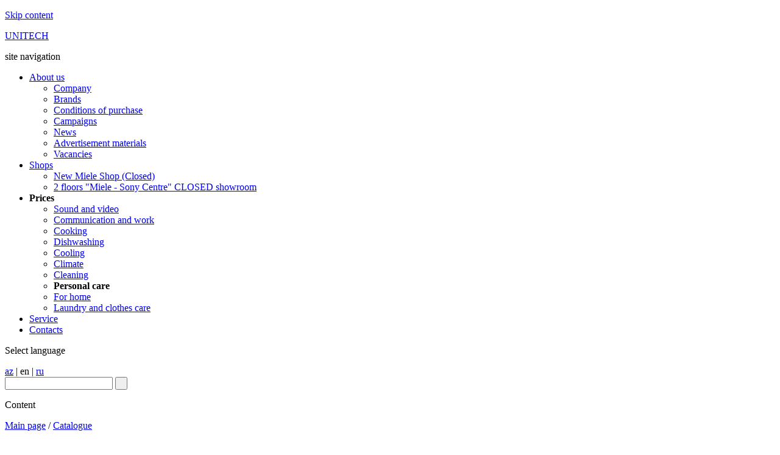

--- FILE ---
content_type: text/html; charset=UTF-8
request_url: https://www.unitech.az/self_care/lang,en/
body_size: 19867
content:
<!DOCTYPE html PUBLIC "-//W3C//DTD XHTML 1.0 Transitional//EN" "https://www.w3.org/TR/xhtml1/DTD/xhtml1-transitional.dtd">
<html xmlns="https://www.w3.org/1999/xhtml" lang="en">
	<head>
		<meta http-equiv="Content-Type" content="text/html; charset=UTF-8" />
		<meta http-equiv="pragma" content="No-Cache" />

		

		<title>Personal care - Catalogue - UNITECH Baku Azerbaijan</title>
		<meta name="viewport" content="width=device-width, initial-scale=1.0">
		<meta name="description" lang="en" content="desciption" />
		<meta name="keywords" lang="en" content="keywords" />
		<meta name="author" content="Media Design" />
		<meta name="reply-to" content="https://www.mediadesign.az" />
		<meta name="distribution" content="Global" />
		<meta name="robots" content="index, follow" />
		<meta name="rating" content="General" />
		<meta name="Classification" content="General" />
		<meta name="resource-type" content="text/html" />
		<meta name="copyright" content="Media Design" />

		<link rel="shortcut icon" href="https://www.unitech.az/favicon.ico" type="image/x-icon" />

		<link rel="stylesheet" href="https://www.unitech.az/templates/css/reset.css" type="text/css" /><link rel="stylesheet" href="https://www.unitech.az/templates/css/global.css" type="text/css" /><link rel="stylesheet" href="https://www.unitech.az/templates/css/footer.css" type="text/css" /><link rel="stylesheet" href="https://www.unitech.az/templates/css/cms_area.css" type="text/css" /><link rel="stylesheet" href="https://www.unitech.az/templates/css/menu_en.css" type="text/css" /><link rel="stylesheet" href="https://www.unitech.az/templates/css/dbn.css" type="text/css" /><link rel="stylesheet" href="https://www.unitech.az/templates/css/comparision.css" type="text/css" /><!--[if lt IE 8]><link rel="stylesheet" type="text/css" href="https://www.unitech.az/templates/css/lt_ie8.css" /><![endif]-->

		<script src="https://www.unitech.az/templates/js/file.js" type="text/javascript"></script>
		<script src="https://www.unitech.az/templates/js/menu.js" type="text/javascript"></script>
		<script src="https://www.unitech.az/templates/js/jquery-1.8.3.min.js" type="text/javascript"></script>
		<script src="https://www.unitech.az/templates/js/product_list.js" type="text/javascript"></script>
		<script src="https://www.unitech.az/templates/js/product_list_comparison_manager.js" type="text/javascript"></script>

<!-- google analytics -->
<script type="text/javascript">

  var _gaq = _gaq || [];
  _gaq.push(['_setAccount', 'UA-36936490-1']);
  _gaq.push(['_trackPageview']);

  (function() {
    var ga = document.createElement('script'); ga.type = 'text/javascript'; ga.async = true;
    ga.src = ('https:' == document.location.protocol ? 'https://ssl' : 'http://www') + '.google-analytics.com/ga.js';
    var s = document.getElementsByTagName('script')[0]; s.parentNode.insertBefore(ga, s);
  })();

</script>

	</head>
	<body>
		<p class="hidden"><a href="#content" accesskey="s" title="Skip content (accesskey is s)">Skip content</a></p>
		<div id="back_fon">
			<div id="back_fon_inner"></div>
		</div>
		<div id="front_fon">
			<div id="page">
				<div id="nonfooter">

					<!-- Top menu -->
					<div class="top_menu_cont">

						<div class="logo">
							<a href="https://www.unitech.az/lang,en/" title="UNITECH"><span></span>UNITECH</a>
						</div>

						<p class="hidden">site navigation</p>
						<div class="wrapper">
							<div id="menu">
								<a href="#" class="menu-trigger">
								<span></span>
								<span></span>
								<span></span>
							</a>
								<ul id="top-nav" class="clearfix"><li id="li_1" class="L5"><span><a href="javascript:void(0);" title=""><span>About us</span></a></span><div><ul class="D2 down1"><li><a href="https://www.unitech.az/static,154/lang,en/" title="">Company</a></li><li><a href="https://www.unitech.az/brands/lang,en/" title="">Brands</a></li><li><a href="https://www.unitech.az/static,159/lang,en/" title="">Conditions of purchase</a></li><li><a href="https://www.unitech.az/campaigns/lang,en/" title="">Campaigns</a></li><li><a href="https://www.unitech.az/news/lang,en/" title="">News</a></li><li><a href="https://www.unitech.az/advertisement/lang,en/" title="">Advertisement materials</a></li><li><a href="https://www.unitech.az/static,157/lang,en/" title="">Vacancies</a></li></ul></div></li><li id="li_2" class="L5"><span><a href="javascript:void(0);" title=""><span>Shops</span></a></span><div><ul class="D2 down2"><li><a href="https://www.unitech.az/static,173/lang,en/" title="">New Miele Shop (Closed)</a></li><li><a href="https://www.unitech.az/static,134/lang,en/" title="">2 floors &quot;Miele - Sony Centre&quot; CLOSED showroom</a></li></ul></div></li><li id="li_3" class="L5"><span><b><span>Prices</span></b></span><div><ul class="D2 down3"><li><a href="https://www.unitech.az/audio_video/lang,en/" title="">Sound and video</a></li><li><a href="https://www.unitech.az/office_equipment/lang,en/" title="">Communication and work</a></li><li><a href="https://www.unitech.az/kitchenware/lang,en/" title="">Cooking</a></li><li><a href="https://www.unitech.az/dish_washing/lang,en/" title="">Dishwashing</a></li><li><a href="https://www.unitech.az/food_preserving/lang,en/" title="">Cooling</a></li><li><a href="https://www.unitech.az/air_conditioners/lang,en/" title="">Climate</a></li><li><a href="https://www.unitech.az/cleaning/lang,en/" title="">Cleaning</a></li><li><b>Personal care</b></li><li><a href="https://www.unitech.az/home_accessoires/lang,en/" title="">For home</a></li><li><a href="https://www.unitech.az/wearing_n_bedding/lang,en/" title="">Laundry and clothes care</a></li></ul></div></li><li id="li_4" class="L5"><span><a href="https://www.unitech.az/static,153/lang,en/" title=""><span>Service</span></a></span></li><li id="li_5" class="L5"><span><a href="https://www.unitech.az/contacts/lang,en/" title="" class="last-a"><span>Contacts</span></a></span></li></ul>
							</div>
								<script>
							$('.menu-trigger').click(function() {
								$('#menu #top-nav').slideToggle(500);
							});
							 $(window).resize(function() {
								if ($(window).width() > 600) {
									$('#menu #top-nav').removeAttr('style');
								}
							});
							
							$('#top-nav #li_1').click(function() {
								$('#top-nav .down1').slideToggle(500);
							});	
							$('#top-nav #li_2').click(function() {
								$('#top-nav .down2').slideToggle(500);
							});
							$('#top-nav #li_3').click(function() {
								$('#top-nav .down3').slideToggle(500);
							});
							</script>
						</div>

						<!-- Languages -->
						<p class="hidden">Select language</p>
						<div class="lang">
							<a href="https://www.unitech.az/self_care/lang,az/" title="" class="az">az</a> | <span class="en">en</span> | <a href="https://www.unitech.az/self_care/lang,ru/" title="" class="ru">ru</a>
						</div>
						<!-- / Languages -->

					</div>
					<!-- / Top menu -->

					<div class="header">
						<div class="search_box">
							<form action="https://www.unitech.az/search/lang,en/" method="get">
								<input type="text" name="q" value="" class="query" />
								<input name="submit" type="submit" value=" " class="btn" />
							</form>
						</div>
					</div>
					<div id="content">
						<p class="hidden">Content</p>
						<div id="middle">
							<div class="left-colm">
								<div class="left-colm-inside">
									<div class="title_top">
										<div id="path"><a title="Main page" href="https://www.unitech.az/lang,en/">Main page</a> / <a href="https://www.unitech.az/cataloque/lang,en/" title="">Catalogue</a></div>

										<h1 class="title-h1">Personal care</h1>
									</div>

									<!-- Category description -->
									
									<!-- / Category description -->

									<div class="all-news">

										<!-- Subcategories -->
										<div class="box-news">
	<div class="news-txt">
		<h2 class="title-news"><a href="https://www.unitech.az/baby_monitor/lang,en/" title="">Baby monitor</a></h2>
		<div class="text-inside"></div>
		<div class="read-more"><a href="https://www.unitech.az/baby_monitor/lang,en/" title="">more&hellip;</a></div>
	</div>
	<div class="news-photo"><a href="https://www.unitech.az/baby_monitor/lang,en/" title=""><img src="https://www.unitech.az/uploads/category/baby_monitor.jpg" alt="Baby monitor" /></a></div>
	<div class="clear"></div>
</div><div class="box-news">
	<div class="news-txt">
		<h2 class="title-news"><a href="https://www.unitech.az/hair_dryers/lang,en/" title="">Hair dryers</a></h2>
		<div class="text-inside"></div>
		<div class="read-more"><a href="https://www.unitech.az/hair_dryers/lang,en/" title="">more&hellip;</a></div>
	</div>
	<div class="news-photo"><a href="https://www.unitech.az/hair_dryers/lang,en/" title=""><img src="https://www.unitech.az/uploads/category/fen.jpg" alt="Hair dryers" /></a></div>
	<div class="clear"></div>
</div><div class="box-news">
	<div class="news-txt">
		<h2 class="title-news"><a href="https://www.unitech.az/hair_styler/lang,en/" title="">Hair stylers</a></h2>
		<div class="text-inside"></div>
		<div class="read-more"><a href="https://www.unitech.az/hair_styler/lang,en/" title="">more&hellip;</a></div>
	</div>
	<div class="news-photo"><a href="https://www.unitech.az/hair_styler/lang,en/" title=""><img src="https://www.unitech.az/uploads/category/stayler.jpg" alt="Hair stylers" /></a></div>
	<div class="clear"></div>
</div><div class="box-news">
	<div class="news-txt">
		<h2 class="title-news"><a href="https://www.unitech.az/scale/lang,en/" title="">Floor scales</a></h2>
		<div class="text-inside"></div>
		<div class="read-more"><a href="https://www.unitech.az/scale/lang,en/" title="">more&hellip;</a></div>
	</div>
	<div class="news-photo"><a href="https://www.unitech.az/scale/lang,en/" title=""><img src="https://www.unitech.az/uploads/category/terzi.jpg" alt="Floor scales" /></a></div>
	<div class="clear"></div>
</div><div class="box-news">
	<div class="news-txt">
		<h2 class="title-news"><a href="https://www.unitech.az/epilator/lang,en/" title="">Epilators</a></h2>
		<div class="text-inside"></div>
		<div class="read-more"><a href="https://www.unitech.az/epilator/lang,en/" title="">more&hellip;</a></div>
	</div>
	<div class="news-photo"><a href="https://www.unitech.az/epilator/lang,en/" title=""><img src="https://www.unitech.az/uploads/category/epilyator.jpg" alt="Epilators" /></a></div>
	<div class="clear"></div>
</div><div class="box-news">
	<div class="news-txt">
		<h2 class="title-news"><a href="https://www.unitech.az/lady_shavers/lang,en/" title="">Lady shavers</a></h2>
		<div class="text-inside"></div>
		<div class="read-more"><a href="https://www.unitech.az/lady_shavers/lang,en/" title="">more&hellip;</a></div>
	</div>
	<div class="news-photo"><a href="https://www.unitech.az/lady_shavers/lang,en/" title=""><img src="https://www.unitech.az/uploads/category/lady_shaver.jpg" alt="Lady shavers" /></a></div>
	<div class="clear"></div>
</div><div class="box-news">
	<div class="news-txt">
		<h2 class="title-news"><a href="https://www.unitech.az/razor/lang,en/" title="">Shavers</a></h2>
		<div class="text-inside"></div>
		<div class="read-more"><a href="https://www.unitech.az/razor/lang,en/" title="">more&hellip;</a></div>
	</div>
	<div class="news-photo"><a href="https://www.unitech.az/razor/lang,en/" title=""><img src="https://www.unitech.az/uploads/category/britva.jpg" alt="Shavers" /></a></div>
	<div class="clear"></div>
</div><div class="box-news">
	<div class="news-txt">
		<h2 class="title-news"><a href="https://www.unitech.az/pressure_gauge/lang,en/" title="">Pressure meters</a></h2>
		<div class="text-inside"></div>
		<div class="read-more"><a href="https://www.unitech.az/pressure_gauge/lang,en/" title="">more&hellip;</a></div>
	</div>
	<div class="news-photo"><a href="https://www.unitech.az/pressure_gauge/lang,en/" title=""><img src="https://www.unitech.az/uploads/category/tezyiq.jpg" alt="Pressure meters" /></a></div>
	<div class="clear"></div>
</div><div class="box-news">
	<div class="news-txt">
		<h2 class="title-news"><a href="https://www.unitech.az/cutting_hair_nose/lang,en/" title="">Nose-trimmers</a></h2>
		<div class="text-inside"></div>
		<div class="read-more"><a href="https://www.unitech.az/cutting_hair_nose/lang,en/" title="">more&hellip;</a></div>
	</div>
	<div class="news-photo"><a href="https://www.unitech.az/cutting_hair_nose/lang,en/" title=""><img src="https://www.unitech.az/uploads/category/bur_sac.jpg" alt="Nose-trimmers" /></a></div>
	<div class="clear"></div>
</div><div class="box-news">
	<div class="news-txt">
		<h2 class="title-news"><a href="https://www.unitech.az/hair_dye/lang,en/" title="">Hair dyes</a></h2>
		<div class="text-inside"></div>
		<div class="read-more"><a href="https://www.unitech.az/hair_dye/lang,en/" title="">more&hellip;</a></div>
	</div>
	<div class="news-photo"><a href="https://www.unitech.az/hair_dye/lang,en/" title=""><img src="https://www.unitech.az/uploads/category/krasitel.jpg" alt="Hair dyes" /></a></div>
	<div class="clear"></div>
</div><div class="box-news">
	<div class="news-txt">
		<h2 class="title-news"><a href="https://www.unitech.az/bikini_trimmer/lang,en/" title="">Bikini trimmers</a></h2>
		<div class="text-inside"></div>
		<div class="read-more"><a href="https://www.unitech.az/bikini_trimmer/lang,en/" title="">more&hellip;</a></div>
	</div>
	<div class="news-photo"><a href="https://www.unitech.az/bikini_trimmer/lang,en/" title=""><img src="https://www.unitech.az/uploads/category/bikini.jpg" alt="Bikini trimmers" /></a></div>
	<div class="clear"></div>
</div><div class="box-news">
	<div class="news-txt">
		<h2 class="title-news"><a href="https://www.unitech.az/massage_chair/lang,en/" title="">Massage equipment</a></h2>
		<div class="text-inside"></div>
		<div class="read-more"><a href="https://www.unitech.az/massage_chair/lang,en/" title="">more&hellip;</a></div>
	</div>
	<div class="news-photo"><a href="https://www.unitech.az/massage_chair/lang,en/" title=""><img src="https://www.unitech.az/uploads/category/kreslo.jpg" alt="Massage equipment" /></a></div>
	<div class="clear"></div>
</div><div class="box-news">
	<div class="news-txt">
		<h2 class="title-news"><a href="https://www.unitech.az/hair_clippers/lang,en/" title="">Hair cutters</a></h2>
		<div class="text-inside"></div>
		<div class="read-more"><a href="https://www.unitech.az/hair_clippers/lang,en/" title="">more&hellip;</a></div>
	</div>
	<div class="news-photo"><a href="https://www.unitech.az/hair_clippers/lang,en/" title=""><img src="https://www.unitech.az/uploads/category/strijka.jpg" alt="Hair cutters" /></a></div>
	<div class="clear"></div>
</div><div class="box-news">
	<div class="news-txt">
		<h2 class="title-news"><a href="https://www.unitech.az/beard_trimmer/lang,en/" title="">Beard trimmer</a></h2>
		<div class="text-inside"></div>
		<div class="read-more"><a href="https://www.unitech.az/beard_trimmer/lang,en/" title="">more&hellip;</a></div>
	</div>
	<div class="news-photo"><a href="https://www.unitech.az/beard_trimmer/lang,en/" title=""><img src="https://www.unitech.az/uploads/category/boroda.jpg" alt="Beard trimmer" /></a></div>
	<div class="clear"></div>
</div><div class="box-news">
	<div class="news-txt">
		<h2 class="title-news"><a href="https://www.unitech.az/care_accessoires/lang,en/" title="">Accessories</a></h2>
		<div class="text-inside"></div>
		<div class="read-more"><a href="https://www.unitech.az/care_accessoires/lang,en/" title="">more&hellip;</a></div>
	</div>
	<div class="news-photo"><a href="https://www.unitech.az/care_accessoires/lang,en/" title=""><img src="https://www.unitech.az/uploads/category/akssnas.jpg" alt="Accessories" /></a></div>
	<div class="clear"></div>
</div>
										<!-- / Subcategories -->

										<!-- Category items -->
										
										<!-- / Category items -->

										<div class="pagination"></div>
									</div>
								</div>
							</div>

<div class="right-colm">

	

	<div class="boxBox"><h3 class="quickLinks newsBox"><span>News</span></h3><div class="leftBox">
	<div class="leftPhoto"><a href="https://www.unitech.az/news,493/lang,en/" title=""><img src="https://www.unitech.az/uploads/category/thumbs/16d6fd72-df8b-4657-aaa8-8c6a7905af8a_1737788870.jpeg" alt="We are Closed!" /></a></div>
	<h3 class="title-h3"><a href="https://www.unitech.az/news,493/lang,en/" title="">We are Closed!</a></h3>
	<div class="small-box-news">
		<div class="block-inner">We are closing. Everything is sold with 60% discount.</div>
		<div class="more"><a href="https://www.unitech.az/news,493/lang,en/" title="">&hellip;more</a></div>
	</div>
	<div class="clearer"></div>
</div></div><div class="boxBox">
								<h3 class="quickLinks newsBox"><span>Conditions of purchase</span></h3>
								<div class="leftBox lastBox">
									
									<h3 class="title-h3"><a href="https://www.unitech.az/static,159/lang,en/" title=""></a></h3>
									<div class="small-box-news news-no-img"><p class="font_size_12"><strong>Delivery and Installation</strong><br /> Delivery of goods within Baku as well as their installation is FREE...</p><div class="more"><a href="https://www.unitech.az/static,159/lang,en/" title="">more&hellip;</a></div></div>
									<div class="clearer"></div>
								</div>
							</div>

	<div class="fb-facepile">
	<iframe src="https://www.facebook.com/plugins/likebox.php?href=http%3A%2F%2Fwww.facebook.com%2Funitechaz&amp;width=228&amp;height=273&amp;colorscheme=light&amp;show_faces=true&amp;border_color=grey&amp;stream=false&amp;header=false&amp;locale=en_US" scrolling="no" frameborder="0" style="border:none; overflow:hidden; width:100%; height:273px;"></iframe>
</div>

</div>


							<div class="clearer"></div>
						</div>
					</div>
				</div>
				<div class="pre-footer">
				<div id="footer">
					<p class="hidden">Additional navigation</p>
					<div id="footerMenu"><a href="https://www.unitech.az/static,25/lang,en/" title="Terms of use" accesskey="8">Terms of use</a> | <a href="https://www.unitech.az/static,26/lang,en/" title="Privacy Policy" accesskey="8">Privacy Policy</a> | <a href="https://www.unitech.az/sitemap-structure/lang,en/" title="Sitemap" accesskey="3">Sitemap</a></div>
					<div id="share">
						<a href="https://www.instagram.com/unitech.azerbaijan/" title="Unitech on Instagramm" target="_blank"><img src="https://www.unitech.az/templates/images/insta_icon.png" alt="Unitech on Instagramm" /></a> 
						<a href="https://www.linkedin.com/in/unitech-azerbaijan-537548195/" title="Unitech on Linkedin" target="_blank"><img src="https://www.unitech.az/templates/images/linkedin_icon.png" alt="Unitech on Linkedin" /></a> 
						<a href="https://www.facebook.com/unitechaz" title="Unitech on Facebook" target="_blank"><img src="https://www.unitech.az/templates/images/unitech_facebook_icon_04.gif" alt="Unitech on Facebook" /></a> 
					</div>
					<div id="footerBottom">
						<div class="copyright">All rights reserved &copy; 1992 - 2026</div>
						<div class="li-counter">
						<!--LiveInternet counter--><script type="text/javascript">
document.write("<a href='//www.liveinternet.ru/click' "+
"target=_blank><img src='//counter.yadro.ru/hit?t28.12;r"+
escape(document.referrer)+((typeof(screen)=="undefined")?"":
";s"+screen.width+"*"+screen.height+"*"+(screen.colorDepth?
screen.colorDepth:screen.pixelDepth))+";u"+escape(document.URL)+
";h"+escape(document.title.substring(0,150))+";"+Math.random()+
"' alt='' title='LiveInternet: number of visitors and pageviews"+
" is shown' "+
"border='0' width='88' height='120'><\/a>")
</script><!--/LiveInternet-->
</div>
						<div class="created-by-md"><a href="https://www.mediadesign.az/" title="Web studio MediaDesign - web site development and creation" target="_blank"><br />Created by MediaDesign<span></span></a></div>
					</div>
				</div>
				</div>
			</div>
		</div>
	</body>
</html>